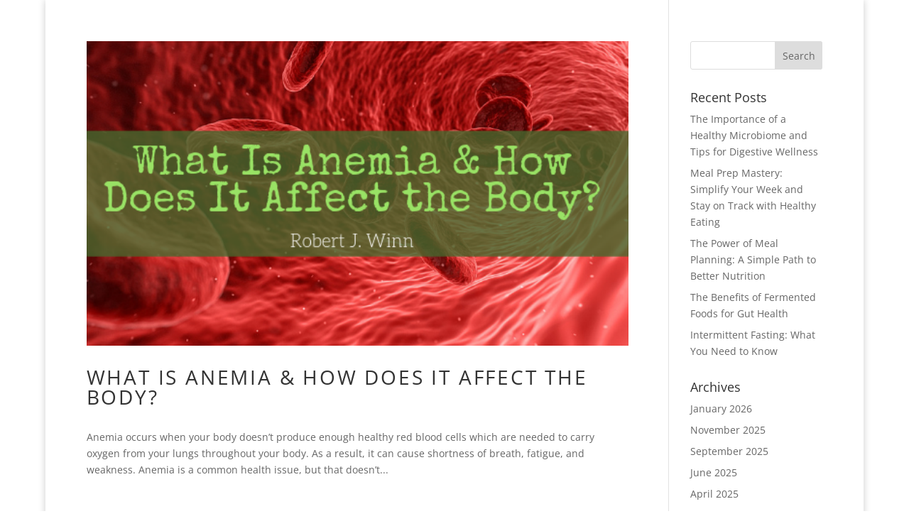

--- FILE ---
content_type: application/javascript
request_url: https://drrobertjwinn.net/wp-content/uploads/drrobertjwinn-net/sites/1079/wtfdivi/wp_footer.js?ver=1499378411
body_size: -192
content:
$('#footer-info').html("&copy; <span class=\"divibooster_year\"><\/span><script>jQuery(function($){$(\".divibooster_year\").text(new Date().getFullYear());});<\/script> <a href=\"http:\/\/drrobertwinn.net\/\" target=\"_blank\">Robert Winn<\/a>");jQuery(function($){});